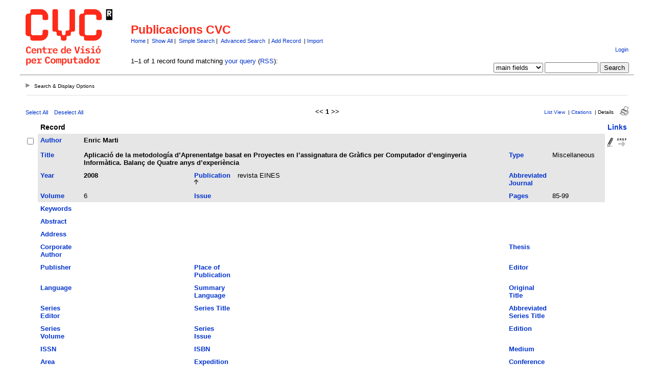

--- FILE ---
content_type: text/html
request_url: http://refbase.cvc.uab.es/search.php?sqlQuery=SELECT%20author%2C%20title%2C%20type%2C%20year%2C%20publication%2C%20abbrev_journal%2C%20volume%2C%20issue%2C%20pages%2C%20keywords%2C%20abstract%2C%20address%2C%20corporate_author%2C%20thesis%2C%20publisher%2C%20place%2C%20editor%2C%20language%2C%20summary_language%2C%20orig_title%2C%20series_editor%2C%20series_title%2C%20abbrev_series_title%2C%20series_volume%2C%20series_issue%2C%20edition%2C%20issn%2C%20isbn%2C%20medium%2C%20area%2C%20expedition%2C%20conference%2C%20notes%2C%20approved%2C%20call_number%2C%20serial%20FROM%20refs%20WHERE%20serial%20%3D%201585%20ORDER%20BY%20publication&submit=Display&citeStyle=APA&orderBy=publication&headerMsg=&showQuery=0&showLinks=1&formType=sqlSearch&showRows=15&rowOffset=0&client=&viewType=
body_size: 7494
content:
<!DOCTYPE HTML PUBLIC "-//W3C//DTD HTML 4.01 Transitional//EN"
		"http://www.w3.org/TR/html4/loose.dtd">
<html>
<head profile="http://a9.com/-/spec/opensearch/1.1/">
	<title>Publicacions CVC -- Query Results</title>
	<meta name="date" content="24-Jan-26">
	<meta name="robots" content="index,follow">
	<meta name="description" lang="en" content="Results from the Publicacions CVC">
	<meta name="keywords" lang="en" content="science academic literature scientific references publication search citation web bibliography database mysql php refbase">
	<meta http-equiv="content-language" content="en">
	<meta http-equiv="content-type" content="text/html; charset=UTF-8">
	<meta http-equiv="Content-Style-Type" content="text/css">
	<link rel="stylesheet" href="css/style.css" type="text/css" title="CSS Definition">
	<link rel="alternate" type="application/rss+xml" href="http://refbase.cvc.uab.es/rss.php?where=serial%20%3D%201585&amp;showRows=15" title="records where serial is equal to 1585">
	<link rel="unapi-server" type="application/xml" title="unAPI" href="http://refbase.cvc.uab.es/unapi.php">
	<link rel="search" type="application/opensearchdescription+xml" title="Publicacions CVC" href="http://refbase.cvc.uab.es/opensearch.php?operation=explain">
	<script language="JavaScript" type="text/javascript" src="javascript/common.js"></script>
	<script language="JavaScript" type="text/javascript" src="javascript/prototype.js"></script>
	<script language="JavaScript" type="text/javascript" src="javascript/scriptaculous.js?load=effects,controls"></script>
</head>
<body>
<table class="pageheader" align="center" border="0" cellpadding="0" cellspacing="10" width="95%" summary="This holds the title logo and info">
<tr>
	<td valign="bottom" rowspan="2" align="left" width="196"><a href="http://www.cvc.uab.es"><img src="img/logo.png" border="0" alt="CVC Home" title="Centre de Visi&oacute; per Computador" width="170" height="110"></a></td>
	<td>
		<h2>Publicacions CVC</h2>
		<span class="smallup">
			<a href="index.php" accesskey="0" title="go to main page [ctrl-0]">Home</a>&nbsp;|&nbsp;
			<a href="show.php?records=all" accesskey="1" title="show all records in the database [ctrl-1]">Show All</a>&nbsp;|&nbsp;
			<a href="simple_search.php" title="search the main fields of the database">Simple Search</a>&nbsp;|&nbsp;
			<a href="advanced_search.php" title="search all fields of the database">Advanced Search</a>
			&nbsp;|&nbsp;<a href="record.php?recordAction=add" title="add a record to the database">Add Record</a>
			&nbsp;|&nbsp;<a href="import.php" title="import records into the database">Import</a>
		</span>
	</td>
	<td class="small" valign="bottom" rowspan="2" align="right">
		<div id="loginInfo">
			<div id="loginStatus"></div>
			<div id="loginName"></div>
			<div id="loginLinks"><a href="user_login.php?referer=%2Fsearch.php%3FformType%3DsqlSearch%26submit%3DDisplay%26headerMsg%3D%26sqlQuery%3DSELECT%2520author%252C%2520title%252C%2520type%252C%2520year%252C%2520publication%252C%2520abbrev_journal%252C%2520volume%252C%2520issue%252C%2520pages%252C%2520keywords%252C%2520abstract%252C%2520address%252C%2520corporate_author%252C%2520thesis%252C%2520publisher%252C%2520place%252C%2520editor%252C%2520language%252C%2520summary_language%252C%2520orig_title%252C%2520series_editor%252C%2520series_title%252C%2520abbrev_series_title%252C%2520series_volume%252C%2520series_issue%252C%2520edition%252C%2520issn%252C%2520isbn%252C%2520medium%252C%2520area%252C%2520expedition%252C%2520conference%252C%2520notes%252C%2520approved%252C%2520call_number%252C%2520serial%2520FROM%2520refs%2520WHERE%2520serial%2520%253D%25201585%2520ORDER%2520BY%2520publication%26showQuery%3D0%26showLinks%3D1%26showRows%3D15%26rowOffset%3D0%26marked%5B%5D%3D%26citeStyle%3DAPA%26citeOrder%3D%26orderBy%3Dpublication" accesskey="9" title="login to the database [ctrl-9]">Login</a></div>
		</div>
		<div id="queryrefs">
			<form action="search.php" method="GET" name="quickSearch">
				<fieldset>
					<legend>Quick Search:</legend>
					<input type="hidden" name="formType" value="quickSearch">
					<input type="hidden" name="originalDisplayType" value="Display">
					<input type="hidden" name="sqlQuery" value="SELECT%20author%2C%20title%2C%20type%2C%20year%2C%20publication%2C%20abbrev_journal%2C%20volume%2C%20issue%2C%20pages%2C%20keywords%2C%20abstract%2C%20address%2C%20corporate_author%2C%20thesis%2C%20publisher%2C%20place%2C%20editor%2C%20language%2C%20summary_language%2C%20orig_title%2C%20series_editor%2C%20series_title%2C%20abbrev_series_title%2C%20series_volume%2C%20series_issue%2C%20edition%2C%20issn%2C%20isbn%2C%20medium%2C%20area%2C%20expedition%2C%20conference%2C%20notes%2C%20approved%2C%20call_number%2C%20serial%20FROM%20refs%20WHERE%20serial%20%3D%201585%20ORDER%20BY%20publication">
					<input type="hidden" name="showQuery" value="0">
					<input type="hidden" name="showLinks" value="1">
					<input type="hidden" name="showRows" value="15">
					<input type="hidden" name="client" value="">
					<input type="hidden" name="citeStyle" value="APA">
					<input type="hidden" name="citeOrder" value="">
					<div id="queryField">
						<label for="quickSearchSelector">Field:</label>
						<select id="quickSearchSelector" name="quickSearchSelector" title="choose the field you want to search">
							<option value="main_fields" selected>main fields</option>
							<option value="author">author</option>
							<option value="title">title</option>
							<option value="publication">publication</option>
							<option value="keywords">keywords</option>
							<option value="abstract">abstract</option>
							<option value="created_date">created_date</option>
							<option value="call_number">call_number</option>
						</select>
						<label for="quickSearchName">contains:</label>
						<input type="text" id="quickSearchName" name="quickSearchName" size="11" accesskey="f" title="enter your search string here [ctrl-f]">
						<span id="quickSearchSuggestProgress" class="suggestProgress" style="display:none;">...</span>
						<div id="quickSearchSuggestions" class="searchSuggestions" style="display:none;"></div>
						<script language="JavaScript" type="text/javascript" charset="UTF-8">
						// <![CDATA[
							new Ajax.Autocompleter('quickSearchName','quickSearchSuggestions','opensearch.php',{tokens:'',frequency:0.8,minChars:2,indicator:'quickSearchSuggestProgress',paramName:'id-quickSearchSelector-query',parameters:'operation=suggest&recordSchema=html',callback:addCQLIndex});
						// ]]>
						</script>
					</div>
					<div id="querySubmit">
						<input type="submit" value="Search" title="search the literature database">
					</div>
				</fieldset>
			</form>
		</div>
	</td>
</tr>
<tr>
	<td>1&#8211;1 of 1 record found matching <a href="sql_search.php?customQuery=1&amp;sqlQuery=SELECT%20author%2C%20title%2C%20type%2C%20year%2C%20publication%2C%20abbrev_journal%2C%20volume%2C%20issue%2C%20pages%2C%20keywords%2C%20abstract%2C%20address%2C%20corporate_author%2C%20thesis%2C%20publisher%2C%20place%2C%20editor%2C%20language%2C%20summary_language%2C%20orig_title%2C%20series_editor%2C%20series_title%2C%20abbrev_series_title%2C%20series_volume%2C%20series_issue%2C%20edition%2C%20issn%2C%20isbn%2C%20medium%2C%20area%2C%20expedition%2C%20conference%2C%20notes%2C%20approved%2C%20call_number%2C%20serial%20FROM%20refs%20WHERE%20serial%20%3D%201585%20ORDER%20BY%20publication&amp;showQuery=0&amp;showLinks=1&amp;showRows=15&amp;submit=Display&amp;citeStyle=APA&amp;citeOrder=" title="modify your current query">your query</a> (<a href="rss.php?where=serial%20%3D%201585&amp;showRows=15" title="track newly added records matching your current query by subscribing to this RSS feed">RSS</a>):</td>
</tr>
</table>
<hr class="pageheader" align="center" width="95%">
<div class="resultsheader">
<div class="showhide">
	<a href="javascript:toggleVisibilitySlide('resultoptions','resultsHeaderToggleimg','resultsHeaderToggletxt','Search%20%26%20Display%20Options')" accesskey="," title="toggle visibility [ctrl-,]">
		<img id="resultsHeaderToggleimg" class="toggleimg" src="img/closed.gif" alt="toggle visibility" width="9" height="9" hspace="0" border="0">
		<span id="resultsHeaderToggletxt" class="toggletxt">Search &amp; Display Options</span>
	</a>
</div>
<div id="resultoptions" style="display: none;">
	<div id="showgroup">
	</div>
	<div id="refineresults">
		<form action="search.php" method="GET" name="refineSearch">
			<fieldset>
				<legend>Search within Results:</legend>
				<input type="hidden" name="formType" value="refineSearch">
				<input type="hidden" name="submit" value="Search">
				<input type="hidden" name="originalDisplayType" value="Display">
				<input type="hidden" name="sqlQuery" value="SELECT%20author%2C%20title%2C%20type%2C%20year%2C%20publication%2C%20abbrev_journal%2C%20volume%2C%20issue%2C%20pages%2C%20keywords%2C%20abstract%2C%20address%2C%20corporate_author%2C%20thesis%2C%20publisher%2C%20place%2C%20editor%2C%20language%2C%20summary_language%2C%20orig_title%2C%20series_editor%2C%20series_title%2C%20abbrev_series_title%2C%20series_volume%2C%20series_issue%2C%20edition%2C%20issn%2C%20isbn%2C%20medium%2C%20area%2C%20expedition%2C%20conference%2C%20notes%2C%20approved%2C%20call_number%2C%20serial%20FROM%20refs%20WHERE%20serial%20%3D%201585%20ORDER%20BY%20publication">
				<input type="hidden" name="showQuery" value="0">
				<input type="hidden" name="showLinks" value="1">
				<input type="hidden" name="showRows" value="15">
				<input type="hidden" name="client" value="">
				<input type="hidden" name="citeStyle" value="APA">
				<input type="hidden" name="citeOrder" value="">
				<div id="refineField">
					<label for="refineSearchSelector">Field:</label>
					<select id="refineSearchSelector" name="refineSearchSelector" title="choose the field you want to search">
						<option value="author">author</option>
						<option value="title">title</option>
						<option value="year">year</option>
						<option value="keywords">keywords</option>
						<option value="abstract">abstract</option>
						<option value="type">type</option>
					</select>
					<label for="refineSearchName">contains:</label>
					<input type="text" id="refineSearchName" name="refineSearchName" size="11" title="enter your search string here">
					<span id="refineSearchSuggestProgress" class="suggestProgress" style="display:none;">...</span>
					<div id="refineSearchSuggestions" class="searchSuggestions" style="display:none;"></div>
					<script language="JavaScript" type="text/javascript" charset="UTF-8">
					// <![CDATA[
						new Ajax.Autocompleter('refineSearchName','refineSearchSuggestions','opensearch.php',{tokens:'',frequency:0.8,minChars:2,indicator:'refineSearchSuggestProgress',paramName:'id-refineSearchSelector-query',parameters:'operation=suggest&recordSchema=html',callback:addCQLIndex});
					// ]]>
					</script>
				</div>
				<div id="refineOpt">
					<input type="checkbox" id="refineSearchExclude" name="refineSearchExclude" value="1" title="mark this checkbox to exclude all records from the current result set that match the above search criterion">
					<label for="refineSearchExclude">Exclude matches</label>
				</div>
				<div id="refineSubmit">
					<input type="submit" name="submit" value="Search" title="search within the current result set">
				</div>
			</fieldset>
		</form>
	</div>
	<div id="displayopt">
		<form action="search.php" method="GET" name="displayOptions">
			<fieldset>
				<legend>Display Options:</legend>
				<input type="hidden" name="formType" value="displayOptions">
				<input type="hidden" name="submit" value="Show">
				<input type="hidden" name="originalDisplayType" value="Display">
				<input type="hidden" name="sqlQuery" value="SELECT%20author%2C%20title%2C%20type%2C%20year%2C%20publication%2C%20abbrev_journal%2C%20volume%2C%20issue%2C%20pages%2C%20keywords%2C%20abstract%2C%20address%2C%20corporate_author%2C%20thesis%2C%20publisher%2C%20place%2C%20editor%2C%20language%2C%20summary_language%2C%20orig_title%2C%20series_editor%2C%20series_title%2C%20abbrev_series_title%2C%20series_volume%2C%20series_issue%2C%20edition%2C%20issn%2C%20isbn%2C%20medium%2C%20area%2C%20expedition%2C%20conference%2C%20notes%2C%20approved%2C%20call_number%2C%20serial%20FROM%20refs%20WHERE%20serial%20%3D%201585%20ORDER%20BY%20publication">
				<input type="hidden" name="showQuery" value="0">
				<input type="hidden" name="showLinks" value="1">
				<input type="hidden" name="rowOffset" value="0">
				<input type="hidden" name="showRows" value="15">
				<input type="hidden" name="client" value="">
				<input type="hidden" name="citeStyle" value="APA">
				<input type="hidden" name="citeOrder" value="">
				<input type="hidden" name="headerMsg" value="">
				<div id="optMain">
					<div id="optShowHideField">
						<label for="displayOptionsSelector">Field:</label>
						<select id="displayOptionsSelector" name="displayOptionsSelector" title="choose the fields you want to show or hide">
							<option value="all fields">all fields</option>
							<option value="keywords, abstract">keywords &amp; abstract</option>
							<option value="additional fields">additional fields</option>
						</select>
					</div>
					<div id="optSubmit">
						<input type="submit" name="submit" value="Show" title="show the specified fields">
						<input type="submit" name="submit" value="Hide" title="hide the specified fields">
					</div>
				</div>
				<div id="optOther">
					<div id="optRecsPerPage">
						<input type="text" id="showRows" name="showRows" value="15" size="4" accesskey="r" title="specify how many records shall be displayed per page [ctrl-r]">
						<label for="showRows">records per page</label>
					</div>
				</div>
			</fieldset>
		</form>
	</div>
</div>
</div>
<hr class="resultsheader" align="center" width="93%">
<table class="resultnav" align="center" border="0" cellpadding="0" cellspacing="10" width="95%" summary="This table holds browse links that link to the results pages of your query">
<tr>
	<td class="small" align="left" valign="bottom" width="225">
		<a href="JavaScript:checkall(true,'marked%5B%5D')" title="select all records on this page">Select All</a>&nbsp;&nbsp;&nbsp;
		<a href="JavaScript:checkall(false,'marked%5B%5D')" title="deselect all records on this page">Deselect All</a>
	</td>
	<td class="pagenav" align="center" valign="bottom">
		&lt;&lt; 
		<b>1</b> 
		&gt;&gt;
	</td>
	<td class="viewnav" align="right" valign="bottom" width="225">
		<div class="resultviews">
			<div class="leftview"><a href="search.php?sqlQuery=SELECT%20author%2C%20title%2C%20year%2C%20publication%2C%20volume%2C%20pages%20FROM%20refs%20WHERE%20serial%20%3D%201585%20ORDER%20BY%20publication&amp;submit=List&amp;citeStyle=APA&amp;citeOrder=&amp;orderBy=publication&amp;headerMsg=&amp;showQuery=0&amp;showLinks=1&amp;formType=sqlSearch&amp;showRows=15&amp;rowOffset=0&amp;client=&amp;viewType=" accesskey="3" title="display all found records in list view [ctrl-3]">List View</a></div>
			&nbsp;|&nbsp;<div class="middleview"><a href="search.php?sqlQuery=SELECT%20author%2C%20title%2C%20type%2C%20year%2C%20publication%2C%20abbrev_journal%2C%20volume%2C%20issue%2C%20pages%2C%20keywords%2C%20abstract%2C%20thesis%2C%20editor%2C%20publisher%2C%20place%2C%20abbrev_series_title%2C%20series_title%2C%20series_editor%2C%20series_volume%2C%20series_issue%2C%20edition%2C%20language%2C%20author_count%2C%20online_publication%2C%20online_citation%2C%20doi%2C%20serial%20FROM%20refs%20WHERE%20serial%20%3D%201585%20ORDER%20BY%20publication&amp;submit=Cite&amp;citeStyle=APA&amp;citeOrder=&amp;orderBy=publication&amp;headerMsg=&amp;showQuery=0&amp;showLinks=1&amp;formType=sqlSearch&amp;showRows=15&amp;rowOffset=0&amp;client=&amp;viewType=" accesskey="4" title="display all found records as citations [ctrl-4]">Citations</a></div>
			&nbsp;|&nbsp;<div class="activeview"><div class="rightview">Details</div></div>
		</div>
		&nbsp;&nbsp;&nbsp;<a class="toggleprint" href="search.php?sqlQuery=SELECT%20author%2C%20title%2C%20type%2C%20year%2C%20publication%2C%20abbrev_journal%2C%20volume%2C%20issue%2C%20pages%2C%20keywords%2C%20abstract%2C%20address%2C%20corporate_author%2C%20thesis%2C%20publisher%2C%20place%2C%20editor%2C%20language%2C%20summary_language%2C%20orig_title%2C%20series_editor%2C%20series_title%2C%20abbrev_series_title%2C%20series_volume%2C%20series_issue%2C%20edition%2C%20issn%2C%20isbn%2C%20medium%2C%20area%2C%20expedition%2C%20conference%2C%20notes%2C%20approved%2C%20call_number%2C%20serial%20FROM%20refs%20WHERE%20serial%20%3D%201585%20ORDER%20BY%20publication&amp;submit=Display&amp;citeStyle=APA&amp;citeOrder=&amp;orderBy=publication&amp;headerMsg=&amp;showQuery=0&amp;showLinks=0&amp;formType=sqlSearch&amp;showRows=15&amp;rowOffset=0&amp;viewType=Print" accesskey="6"><img src="img/print.gif" alt="print" title="display print view [ctrl-6]" width="17" height="18" hspace="0" border="0"></a>
	</td>
</tr>
</table>
<form action="search.php" method="GET" name="queryResults">
<input type="hidden" name="formType" value="queryResults">
<input type="hidden" name="submit" value="Cite">
<input type="hidden" name="originalDisplayType" value="Display">
<input type="hidden" name="orderBy" value="publication">
<input type="hidden" name="showQuery" value="0">
<input type="hidden" name="showLinks" value="1">
<input type="hidden" name="showRows" value="15">
<input type="hidden" name="rowOffset" value="0">
<input type="hidden" name="sqlQuery" value="SELECT%20author%2C%20title%2C%20type%2C%20year%2C%20publication%2C%20abbrev_journal%2C%20volume%2C%20issue%2C%20pages%2C%20keywords%2C%20abstract%2C%20address%2C%20corporate_author%2C%20thesis%2C%20publisher%2C%20place%2C%20editor%2C%20language%2C%20summary_language%2C%20orig_title%2C%20series_editor%2C%20series_title%2C%20abbrev_series_title%2C%20series_volume%2C%20series_issue%2C%20edition%2C%20issn%2C%20isbn%2C%20medium%2C%20area%2C%20expedition%2C%20conference%2C%20notes%2C%20approved%2C%20call_number%2C%20serial%20FROM%20refs%20WHERE%20serial%20%3D%201585%20ORDER%20BY%20publication">
<table id="details" class="results" align="center" border="0" cellpadding="5" cellspacing="0" width="95%" summary="This table holds the database results for your query">
<tr>
	<th align="left" valign="top">&nbsp;</th>
	<th align="left" valign="top" colspan="6">Record</th>
	<th align="left" valign="top"><a href="search.php?sqlQuery=SELECT%20author%2C%20title%2C%20type%2C%20year%2C%20publication%2C%20abbrev_journal%2C%20volume%2C%20issue%2C%20pages%2C%20keywords%2C%20abstract%2C%20address%2C%20corporate_author%2C%20thesis%2C%20publisher%2C%20place%2C%20editor%2C%20language%2C%20summary_language%2C%20orig_title%2C%20series_editor%2C%20series_title%2C%20abbrev_series_title%2C%20series_volume%2C%20series_issue%2C%20edition%2C%20issn%2C%20isbn%2C%20medium%2C%20area%2C%20expedition%2C%20conference%2C%20notes%2C%20approved%2C%20call_number%2C%20serial%20FROM%20refs%20WHERE%20serial%20%3D%201585%20ORDER%20BY%20url%20DESC%2C%20doi%20DESC&amp;submit=Display&amp;citeStyle=APA&amp;orderBy=url%20DESC%2C%20doi%20DESC&amp;headerMsg=&amp;showQuery=0&amp;showLinks=1&amp;formType=sqlSearch&amp;showRows=15&amp;rowOffset=0&amp;client=&amp;viewType=" title="sort by URL field, descending order">Links</a></th>
</tr>
<tr>
	<td align="left" valign="top" width="10"><input type="checkbox" onclick="updateAllRecs();" name="marked[]" value="1585" title="select this record"></td>
	<td valign="top" width="75" class="mainfieldsbg"><b><a href="search.php?sqlQuery=SELECT%20author%2C%20title%2C%20type%2C%20year%2C%20publication%2C%20abbrev_journal%2C%20volume%2C%20issue%2C%20pages%2C%20keywords%2C%20abstract%2C%20address%2C%20corporate_author%2C%20thesis%2C%20publisher%2C%20place%2C%20editor%2C%20language%2C%20summary_language%2C%20orig_title%2C%20series_editor%2C%20series_title%2C%20abbrev_series_title%2C%20series_volume%2C%20series_issue%2C%20edition%2C%20issn%2C%20isbn%2C%20medium%2C%20area%2C%20expedition%2C%20conference%2C%20notes%2C%20approved%2C%20call_number%2C%20serial%20FROM%20refs%20WHERE%20serial%20%3D%201585%20ORDER%20BY%20author&amp;submit=Display&amp;citeStyle=APA&amp;orderBy=author&amp;headerMsg=&amp;showQuery=0&amp;showLinks=1&amp;formType=sqlSearch&amp;showRows=15&amp;rowOffset=0&amp;client=&amp;viewType=" title="sort by Author field, ascending order">Author</a></b></td>
	<td valign="top" colspan="5" class="mainfieldsbg"><b>Enric Marti</b></td>
	<td valign="top" width="50" rowspan="2">
		<a href="record.php?serialNo=1585&amp;recordAction=edit"><img src="img/edit.gif" alt="edit" title="edit record" width="11" height="17" hspace="0" border="0"></a>&nbsp;
		<a href="http://www.crossref.org/openurl?ctx_ver=Z39.88-2004&amp;rfr_id=info%3Asid%2Frefbase.cvc.uab.es%2F&amp;title=Aplicaci%C3%B3%20de%20la%20metodolog%C3%ADa%20d%E2%80%99Aprenentatge%20basat%20en%20Proyectes%20en%20l%E2%80%99assignatura%20de%20Gr%C3%A0fics%20per%20Computador%20d%E2%80%99enginyeria%20Inform%C3%A0tica.%20Balan%C3%A7%20de%20Quatre%20anys%20d%E2%80%99experi%C3%A8ncia&amp;date=2008&amp;volume=6&amp;spage=85&amp;epage=99&amp;aulast=Enric%20Marti&amp;sid=refbase%3ACVC"><img src="img/xref.gif" alt="openurl" title="find record details (via OpenURL)" width="18" height="20" hspace="0" border="0"></a><br>
		<span class="Z3988" title="ctx_ver=Z39.88-2004&amp;rft_val_fmt=info%3Aofi%2Ffmt%3Akev%3Amtx%3Adc&amp;rfr_id=info%3Asid%2Frefbase.cvc.uab.es%2F&amp;rft.title=Aplicaci%C3%B3+de+la+metodolog%C3%ADa+d%E2%80%99Aprenentatge+basat+en+Proyectes+en+l%E2%80%99assignatura+de+Gr%C3%A0fics+per+Computador+d%E2%80%99enginyeria+Inform%C3%A0tica.+Balan%C3%A7+de+Quatre+anys+d%E2%80%99experi%C3%A8ncia&amp;rft.date=2008&amp;rft.volume=6&amp;rft.spage=85&amp;rft.epage=99&amp;rft.aulast=Enric+Marti"></span>
	</td>
</tr>
<tr>
	<td valign="top" width="10">&nbsp;</td>
	<td valign="top" width="75" class="mainfieldsbg"><b><a href="search.php?sqlQuery=SELECT%20author%2C%20title%2C%20type%2C%20year%2C%20publication%2C%20abbrev_journal%2C%20volume%2C%20issue%2C%20pages%2C%20keywords%2C%20abstract%2C%20address%2C%20corporate_author%2C%20thesis%2C%20publisher%2C%20place%2C%20editor%2C%20language%2C%20summary_language%2C%20orig_title%2C%20series_editor%2C%20series_title%2C%20abbrev_series_title%2C%20series_volume%2C%20series_issue%2C%20edition%2C%20issn%2C%20isbn%2C%20medium%2C%20area%2C%20expedition%2C%20conference%2C%20notes%2C%20approved%2C%20call_number%2C%20serial%20FROM%20refs%20WHERE%20serial%20%3D%201585%20ORDER%20BY%20title&amp;submit=Display&amp;citeStyle=APA&amp;orderBy=title&amp;headerMsg=&amp;showQuery=0&amp;showLinks=1&amp;formType=sqlSearch&amp;showRows=15&amp;rowOffset=0&amp;client=&amp;viewType=" title="sort by Title field, ascending order">Title</a></b></td>
	<td valign="top" colspan="3" class="mainfieldsbg"><b>Aplicaci&oacute; de la metodolog&iacute;a d&rsquo;Aprenentatge basat en Proyectes en l&rsquo;assignatura de Gr&agrave;fics per Computador d&rsquo;enginyeria Inform&agrave;tica. Balan&ccedil; de Quatre anys d&rsquo;experi&egrave;ncia</b></td>
	<td valign="top" width="75" class="mainfieldsbg"><b><a href="search.php?sqlQuery=SELECT%20author%2C%20title%2C%20type%2C%20year%2C%20publication%2C%20abbrev_journal%2C%20volume%2C%20issue%2C%20pages%2C%20keywords%2C%20abstract%2C%20address%2C%20corporate_author%2C%20thesis%2C%20publisher%2C%20place%2C%20editor%2C%20language%2C%20summary_language%2C%20orig_title%2C%20series_editor%2C%20series_title%2C%20abbrev_series_title%2C%20series_volume%2C%20series_issue%2C%20edition%2C%20issn%2C%20isbn%2C%20medium%2C%20area%2C%20expedition%2C%20conference%2C%20notes%2C%20approved%2C%20call_number%2C%20serial%20FROM%20refs%20WHERE%20serial%20%3D%201585%20ORDER%20BY%20type&amp;submit=Display&amp;citeStyle=APA&amp;orderBy=type&amp;headerMsg=&amp;showQuery=0&amp;showLinks=1&amp;formType=sqlSearch&amp;showRows=15&amp;rowOffset=0&amp;client=&amp;viewType=" title="sort by Type field, ascending order">Type</a></b></td>
	<td valign="top" class="mainfieldsbg">Miscellaneous</td>
</tr>
<tr>
	<td valign="top" width="10">&nbsp;</td>
	<td valign="top" width="75" class="mainfieldsbg"><b><a href="search.php?sqlQuery=SELECT%20author%2C%20title%2C%20type%2C%20year%2C%20publication%2C%20abbrev_journal%2C%20volume%2C%20issue%2C%20pages%2C%20keywords%2C%20abstract%2C%20address%2C%20corporate_author%2C%20thesis%2C%20publisher%2C%20place%2C%20editor%2C%20language%2C%20summary_language%2C%20orig_title%2C%20series_editor%2C%20series_title%2C%20abbrev_series_title%2C%20series_volume%2C%20series_issue%2C%20edition%2C%20issn%2C%20isbn%2C%20medium%2C%20area%2C%20expedition%2C%20conference%2C%20notes%2C%20approved%2C%20call_number%2C%20serial%20FROM%20refs%20WHERE%20serial%20%3D%201585%20ORDER%20BY%20year%20DESC&amp;submit=Display&amp;citeStyle=APA&amp;orderBy=year%20DESC&amp;headerMsg=&amp;showQuery=0&amp;showLinks=1&amp;formType=sqlSearch&amp;showRows=15&amp;rowOffset=0&amp;client=&amp;viewType=" title="sort by Year field, descending order">Year</a></b></td>
	<td valign="top" class="mainfieldsbg"><b>2008</b></td>
	<td valign="top" width="75" class="mainfieldsbg"><b><a href="search.php?sqlQuery=SELECT%20author%2C%20title%2C%20type%2C%20year%2C%20publication%2C%20abbrev_journal%2C%20volume%2C%20issue%2C%20pages%2C%20keywords%2C%20abstract%2C%20address%2C%20corporate_author%2C%20thesis%2C%20publisher%2C%20place%2C%20editor%2C%20language%2C%20summary_language%2C%20orig_title%2C%20series_editor%2C%20series_title%2C%20abbrev_series_title%2C%20series_volume%2C%20series_issue%2C%20edition%2C%20issn%2C%20isbn%2C%20medium%2C%20area%2C%20expedition%2C%20conference%2C%20notes%2C%20approved%2C%20call_number%2C%20serial%20FROM%20refs%20WHERE%20serial%20%3D%201585%20ORDER%20BY%20publication%20DESC&amp;submit=Display&amp;citeStyle=APA&amp;orderBy=publication&amp;headerMsg=&amp;showQuery=0&amp;showLinks=1&amp;formType=sqlSearch&amp;showRows=15&amp;rowOffset=0&amp;client=&amp;viewType=" title="sort by Publication field, descending order">Publication</a>&nbsp;<img src="img/sort_asc.gif" alt="(up)" title="sorted by Publication field, ascending order" width="8" height="10" hspace="0" border="0"></b></td>
	<td valign="top" class="mainfieldsbg">revista EINES</td>
	<td valign="top" width="75" class="mainfieldsbg"><b><a href="search.php?sqlQuery=SELECT%20author%2C%20title%2C%20type%2C%20year%2C%20publication%2C%20abbrev_journal%2C%20volume%2C%20issue%2C%20pages%2C%20keywords%2C%20abstract%2C%20address%2C%20corporate_author%2C%20thesis%2C%20publisher%2C%20place%2C%20editor%2C%20language%2C%20summary_language%2C%20orig_title%2C%20series_editor%2C%20series_title%2C%20abbrev_series_title%2C%20series_volume%2C%20series_issue%2C%20edition%2C%20issn%2C%20isbn%2C%20medium%2C%20area%2C%20expedition%2C%20conference%2C%20notes%2C%20approved%2C%20call_number%2C%20serial%20FROM%20refs%20WHERE%20serial%20%3D%201585%20ORDER%20BY%20abbrev_journal&amp;submit=Display&amp;citeStyle=APA&amp;orderBy=abbrev_journal&amp;headerMsg=&amp;showQuery=0&amp;showLinks=1&amp;formType=sqlSearch&amp;showRows=15&amp;rowOffset=0&amp;client=&amp;viewType=" title="sort by Abbreviated Journal field, ascending order">Abbreviated Journal</a></b></td>
	<td valign="top" class="mainfieldsbg"></td>
	<td valign="top" width="50">&nbsp;</td>
</tr>
<tr>
	<td valign="top" width="10">&nbsp;</td>
	<td valign="top" width="75" class="mainfieldsbg"><b><a href="search.php?sqlQuery=SELECT%20author%2C%20title%2C%20type%2C%20year%2C%20publication%2C%20abbrev_journal%2C%20volume%2C%20issue%2C%20pages%2C%20keywords%2C%20abstract%2C%20address%2C%20corporate_author%2C%20thesis%2C%20publisher%2C%20place%2C%20editor%2C%20language%2C%20summary_language%2C%20orig_title%2C%20series_editor%2C%20series_title%2C%20abbrev_series_title%2C%20series_volume%2C%20series_issue%2C%20edition%2C%20issn%2C%20isbn%2C%20medium%2C%20area%2C%20expedition%2C%20conference%2C%20notes%2C%20approved%2C%20call_number%2C%20serial%20FROM%20refs%20WHERE%20serial%20%3D%201585%20ORDER%20BY%20volume_numeric%20DESC&amp;submit=Display&amp;citeStyle=APA&amp;orderBy=volume_numeric%20DESC&amp;headerMsg=&amp;showQuery=0&amp;showLinks=1&amp;formType=sqlSearch&amp;showRows=15&amp;rowOffset=0&amp;client=&amp;viewType=" title="sort by Volume (numeric) field, descending order">Volume</a></b></td>
	<td valign="top" class="mainfieldsbg">6</td>
	<td valign="top" width="75" class="mainfieldsbg"><b><a href="search.php?sqlQuery=SELECT%20author%2C%20title%2C%20type%2C%20year%2C%20publication%2C%20abbrev_journal%2C%20volume%2C%20issue%2C%20pages%2C%20keywords%2C%20abstract%2C%20address%2C%20corporate_author%2C%20thesis%2C%20publisher%2C%20place%2C%20editor%2C%20language%2C%20summary_language%2C%20orig_title%2C%20series_editor%2C%20series_title%2C%20abbrev_series_title%2C%20series_volume%2C%20series_issue%2C%20edition%2C%20issn%2C%20isbn%2C%20medium%2C%20area%2C%20expedition%2C%20conference%2C%20notes%2C%20approved%2C%20call_number%2C%20serial%20FROM%20refs%20WHERE%20serial%20%3D%201585%20ORDER%20BY%20issue&amp;submit=Display&amp;citeStyle=APA&amp;orderBy=issue&amp;headerMsg=&amp;showQuery=0&amp;showLinks=1&amp;formType=sqlSearch&amp;showRows=15&amp;rowOffset=0&amp;client=&amp;viewType=" title="sort by Issue field, ascending order">Issue</a></b></td>
	<td valign="top" class="mainfieldsbg"></td>
	<td valign="top" width="75" class="mainfieldsbg"><b><a href="search.php?sqlQuery=SELECT%20author%2C%20title%2C%20type%2C%20year%2C%20publication%2C%20abbrev_journal%2C%20volume%2C%20issue%2C%20pages%2C%20keywords%2C%20abstract%2C%20address%2C%20corporate_author%2C%20thesis%2C%20publisher%2C%20place%2C%20editor%2C%20language%2C%20summary_language%2C%20orig_title%2C%20series_editor%2C%20series_title%2C%20abbrev_series_title%2C%20series_volume%2C%20series_issue%2C%20edition%2C%20issn%2C%20isbn%2C%20medium%2C%20area%2C%20expedition%2C%20conference%2C%20notes%2C%20approved%2C%20call_number%2C%20serial%20FROM%20refs%20WHERE%20serial%20%3D%201585%20ORDER%20BY%20first_page%20DESC&amp;submit=Display&amp;citeStyle=APA&amp;orderBy=first_page%20DESC&amp;headerMsg=&amp;showQuery=0&amp;showLinks=1&amp;formType=sqlSearch&amp;showRows=15&amp;rowOffset=0&amp;client=&amp;viewType=" title="sort by First Page field, descending order">Pages</a></b></td>
	<td valign="top" class="mainfieldsbg">85-99</td>
	<td valign="top" width="50">&nbsp;</td>
</tr>
<tr>
	<td valign="top" width="10">&nbsp;</td>
	<td valign="top" width="75" class="otherfieldsbg"><b><a href="search.php?sqlQuery=SELECT%20author%2C%20title%2C%20type%2C%20year%2C%20publication%2C%20abbrev_journal%2C%20volume%2C%20issue%2C%20pages%2C%20keywords%2C%20abstract%2C%20address%2C%20corporate_author%2C%20thesis%2C%20publisher%2C%20place%2C%20editor%2C%20language%2C%20summary_language%2C%20orig_title%2C%20series_editor%2C%20series_title%2C%20abbrev_series_title%2C%20series_volume%2C%20series_issue%2C%20edition%2C%20issn%2C%20isbn%2C%20medium%2C%20area%2C%20expedition%2C%20conference%2C%20notes%2C%20approved%2C%20call_number%2C%20serial%20FROM%20refs%20WHERE%20serial%20%3D%201585%20ORDER%20BY%20keywords&amp;submit=Display&amp;citeStyle=APA&amp;orderBy=keywords&amp;headerMsg=&amp;showQuery=0&amp;showLinks=1&amp;formType=sqlSearch&amp;showRows=15&amp;rowOffset=0&amp;client=&amp;viewType=" title="sort by Keywords field, ascending order">Keywords</a></b></td>
	<td valign="top" colspan="5" class="otherfieldsbg"></td>
	<td valign="top" width="50">&nbsp;</td>
</tr>
<tr>
	<td valign="top" width="10">&nbsp;</td>
	<td valign="top" width="75" class="otherfieldsbg"><b><a href="search.php?sqlQuery=SELECT%20author%2C%20title%2C%20type%2C%20year%2C%20publication%2C%20abbrev_journal%2C%20volume%2C%20issue%2C%20pages%2C%20keywords%2C%20abstract%2C%20address%2C%20corporate_author%2C%20thesis%2C%20publisher%2C%20place%2C%20editor%2C%20language%2C%20summary_language%2C%20orig_title%2C%20series_editor%2C%20series_title%2C%20abbrev_series_title%2C%20series_volume%2C%20series_issue%2C%20edition%2C%20issn%2C%20isbn%2C%20medium%2C%20area%2C%20expedition%2C%20conference%2C%20notes%2C%20approved%2C%20call_number%2C%20serial%20FROM%20refs%20WHERE%20serial%20%3D%201585%20ORDER%20BY%20abstract&amp;submit=Display&amp;citeStyle=APA&amp;orderBy=abstract&amp;headerMsg=&amp;showQuery=0&amp;showLinks=1&amp;formType=sqlSearch&amp;showRows=15&amp;rowOffset=0&amp;client=&amp;viewType=" title="sort by Abstract field, ascending order">Abstract</a></b></td>
	<td valign="top" colspan="5" class="otherfieldsbg"></td>
	<td valign="top" width="50">&nbsp;</td>
</tr>
<tr>
	<td valign="top" width="10">&nbsp;</td>
	<td valign="top" width="75" class="otherfieldsbg"><b><a href="search.php?sqlQuery=SELECT%20author%2C%20title%2C%20type%2C%20year%2C%20publication%2C%20abbrev_journal%2C%20volume%2C%20issue%2C%20pages%2C%20keywords%2C%20abstract%2C%20address%2C%20corporate_author%2C%20thesis%2C%20publisher%2C%20place%2C%20editor%2C%20language%2C%20summary_language%2C%20orig_title%2C%20series_editor%2C%20series_title%2C%20abbrev_series_title%2C%20series_volume%2C%20series_issue%2C%20edition%2C%20issn%2C%20isbn%2C%20medium%2C%20area%2C%20expedition%2C%20conference%2C%20notes%2C%20approved%2C%20call_number%2C%20serial%20FROM%20refs%20WHERE%20serial%20%3D%201585%20ORDER%20BY%20address&amp;submit=Display&amp;citeStyle=APA&amp;orderBy=address&amp;headerMsg=&amp;showQuery=0&amp;showLinks=1&amp;formType=sqlSearch&amp;showRows=15&amp;rowOffset=0&amp;client=&amp;viewType=" title="sort by Address field, ascending order">Address</a></b></td>
	<td valign="top" colspan="5" class="otherfieldsbg"></td>
	<td valign="top" width="50">&nbsp;</td>
</tr>
<tr>
	<td valign="top" width="10">&nbsp;</td>
	<td valign="top" width="75" class="otherfieldsbg"><b><a href="search.php?sqlQuery=SELECT%20author%2C%20title%2C%20type%2C%20year%2C%20publication%2C%20abbrev_journal%2C%20volume%2C%20issue%2C%20pages%2C%20keywords%2C%20abstract%2C%20address%2C%20corporate_author%2C%20thesis%2C%20publisher%2C%20place%2C%20editor%2C%20language%2C%20summary_language%2C%20orig_title%2C%20series_editor%2C%20series_title%2C%20abbrev_series_title%2C%20series_volume%2C%20series_issue%2C%20edition%2C%20issn%2C%20isbn%2C%20medium%2C%20area%2C%20expedition%2C%20conference%2C%20notes%2C%20approved%2C%20call_number%2C%20serial%20FROM%20refs%20WHERE%20serial%20%3D%201585%20ORDER%20BY%20corporate_author&amp;submit=Display&amp;citeStyle=APA&amp;orderBy=corporate_author&amp;headerMsg=&amp;showQuery=0&amp;showLinks=1&amp;formType=sqlSearch&amp;showRows=15&amp;rowOffset=0&amp;client=&amp;viewType=" title="sort by Corporate Author field, ascending order">Corporate Author</a></b></td>
	<td valign="top" colspan="3" class="otherfieldsbg"></td>
	<td valign="top" width="75" class="otherfieldsbg"><b><a href="search.php?sqlQuery=SELECT%20author%2C%20title%2C%20type%2C%20year%2C%20publication%2C%20abbrev_journal%2C%20volume%2C%20issue%2C%20pages%2C%20keywords%2C%20abstract%2C%20address%2C%20corporate_author%2C%20thesis%2C%20publisher%2C%20place%2C%20editor%2C%20language%2C%20summary_language%2C%20orig_title%2C%20series_editor%2C%20series_title%2C%20abbrev_series_title%2C%20series_volume%2C%20series_issue%2C%20edition%2C%20issn%2C%20isbn%2C%20medium%2C%20area%2C%20expedition%2C%20conference%2C%20notes%2C%20approved%2C%20call_number%2C%20serial%20FROM%20refs%20WHERE%20serial%20%3D%201585%20ORDER%20BY%20thesis&amp;submit=Display&amp;citeStyle=APA&amp;orderBy=thesis&amp;headerMsg=&amp;showQuery=0&amp;showLinks=1&amp;formType=sqlSearch&amp;showRows=15&amp;rowOffset=0&amp;client=&amp;viewType=" title="sort by Thesis field, ascending order">Thesis</a></b></td>
	<td valign="top" class="otherfieldsbg"></td>
	<td valign="top" width="50">&nbsp;</td>
</tr>
<tr>
	<td valign="top" width="10">&nbsp;</td>
	<td valign="top" width="75" class="otherfieldsbg"><b><a href="search.php?sqlQuery=SELECT%20author%2C%20title%2C%20type%2C%20year%2C%20publication%2C%20abbrev_journal%2C%20volume%2C%20issue%2C%20pages%2C%20keywords%2C%20abstract%2C%20address%2C%20corporate_author%2C%20thesis%2C%20publisher%2C%20place%2C%20editor%2C%20language%2C%20summary_language%2C%20orig_title%2C%20series_editor%2C%20series_title%2C%20abbrev_series_title%2C%20series_volume%2C%20series_issue%2C%20edition%2C%20issn%2C%20isbn%2C%20medium%2C%20area%2C%20expedition%2C%20conference%2C%20notes%2C%20approved%2C%20call_number%2C%20serial%20FROM%20refs%20WHERE%20serial%20%3D%201585%20ORDER%20BY%20publisher&amp;submit=Display&amp;citeStyle=APA&amp;orderBy=publisher&amp;headerMsg=&amp;showQuery=0&amp;showLinks=1&amp;formType=sqlSearch&amp;showRows=15&amp;rowOffset=0&amp;client=&amp;viewType=" title="sort by Publisher field, ascending order">Publisher</a></b></td>
	<td valign="top" class="otherfieldsbg"></td>
	<td valign="top" width="75" class="otherfieldsbg"><b><a href="search.php?sqlQuery=SELECT%20author%2C%20title%2C%20type%2C%20year%2C%20publication%2C%20abbrev_journal%2C%20volume%2C%20issue%2C%20pages%2C%20keywords%2C%20abstract%2C%20address%2C%20corporate_author%2C%20thesis%2C%20publisher%2C%20place%2C%20editor%2C%20language%2C%20summary_language%2C%20orig_title%2C%20series_editor%2C%20series_title%2C%20abbrev_series_title%2C%20series_volume%2C%20series_issue%2C%20edition%2C%20issn%2C%20isbn%2C%20medium%2C%20area%2C%20expedition%2C%20conference%2C%20notes%2C%20approved%2C%20call_number%2C%20serial%20FROM%20refs%20WHERE%20serial%20%3D%201585%20ORDER%20BY%20place&amp;submit=Display&amp;citeStyle=APA&amp;orderBy=place&amp;headerMsg=&amp;showQuery=0&amp;showLinks=1&amp;formType=sqlSearch&amp;showRows=15&amp;rowOffset=0&amp;client=&amp;viewType=" title="sort by Place of Publication field, ascending order">Place of Publication</a></b></td>
	<td valign="top" class="otherfieldsbg"></td>
	<td valign="top" width="75" class="otherfieldsbg"><b><a href="search.php?sqlQuery=SELECT%20author%2C%20title%2C%20type%2C%20year%2C%20publication%2C%20abbrev_journal%2C%20volume%2C%20issue%2C%20pages%2C%20keywords%2C%20abstract%2C%20address%2C%20corporate_author%2C%20thesis%2C%20publisher%2C%20place%2C%20editor%2C%20language%2C%20summary_language%2C%20orig_title%2C%20series_editor%2C%20series_title%2C%20abbrev_series_title%2C%20series_volume%2C%20series_issue%2C%20edition%2C%20issn%2C%20isbn%2C%20medium%2C%20area%2C%20expedition%2C%20conference%2C%20notes%2C%20approved%2C%20call_number%2C%20serial%20FROM%20refs%20WHERE%20serial%20%3D%201585%20ORDER%20BY%20editor&amp;submit=Display&amp;citeStyle=APA&amp;orderBy=editor&amp;headerMsg=&amp;showQuery=0&amp;showLinks=1&amp;formType=sqlSearch&amp;showRows=15&amp;rowOffset=0&amp;client=&amp;viewType=" title="sort by Editor field, ascending order">Editor</a></b></td>
	<td valign="top" class="otherfieldsbg"></td>
	<td valign="top" width="50">&nbsp;</td>
</tr>
<tr>
	<td valign="top" width="10">&nbsp;</td>
	<td valign="top" width="75" class="otherfieldsbg"><b><a href="search.php?sqlQuery=SELECT%20author%2C%20title%2C%20type%2C%20year%2C%20publication%2C%20abbrev_journal%2C%20volume%2C%20issue%2C%20pages%2C%20keywords%2C%20abstract%2C%20address%2C%20corporate_author%2C%20thesis%2C%20publisher%2C%20place%2C%20editor%2C%20language%2C%20summary_language%2C%20orig_title%2C%20series_editor%2C%20series_title%2C%20abbrev_series_title%2C%20series_volume%2C%20series_issue%2C%20edition%2C%20issn%2C%20isbn%2C%20medium%2C%20area%2C%20expedition%2C%20conference%2C%20notes%2C%20approved%2C%20call_number%2C%20serial%20FROM%20refs%20WHERE%20serial%20%3D%201585%20ORDER%20BY%20language&amp;submit=Display&amp;citeStyle=APA&amp;orderBy=language&amp;headerMsg=&amp;showQuery=0&amp;showLinks=1&amp;formType=sqlSearch&amp;showRows=15&amp;rowOffset=0&amp;client=&amp;viewType=" title="sort by Language field, ascending order">Language</a></b></td>
	<td valign="top" class="otherfieldsbg"></td>
	<td valign="top" width="75" class="otherfieldsbg"><b><a href="search.php?sqlQuery=SELECT%20author%2C%20title%2C%20type%2C%20year%2C%20publication%2C%20abbrev_journal%2C%20volume%2C%20issue%2C%20pages%2C%20keywords%2C%20abstract%2C%20address%2C%20corporate_author%2C%20thesis%2C%20publisher%2C%20place%2C%20editor%2C%20language%2C%20summary_language%2C%20orig_title%2C%20series_editor%2C%20series_title%2C%20abbrev_series_title%2C%20series_volume%2C%20series_issue%2C%20edition%2C%20issn%2C%20isbn%2C%20medium%2C%20area%2C%20expedition%2C%20conference%2C%20notes%2C%20approved%2C%20call_number%2C%20serial%20FROM%20refs%20WHERE%20serial%20%3D%201585%20ORDER%20BY%20summary_language&amp;submit=Display&amp;citeStyle=APA&amp;orderBy=summary_language&amp;headerMsg=&amp;showQuery=0&amp;showLinks=1&amp;formType=sqlSearch&amp;showRows=15&amp;rowOffset=0&amp;client=&amp;viewType=" title="sort by Summary Language field, ascending order">Summary Language</a></b></td>
	<td valign="top" class="otherfieldsbg"></td>
	<td valign="top" width="75" class="otherfieldsbg"><b><a href="search.php?sqlQuery=SELECT%20author%2C%20title%2C%20type%2C%20year%2C%20publication%2C%20abbrev_journal%2C%20volume%2C%20issue%2C%20pages%2C%20keywords%2C%20abstract%2C%20address%2C%20corporate_author%2C%20thesis%2C%20publisher%2C%20place%2C%20editor%2C%20language%2C%20summary_language%2C%20orig_title%2C%20series_editor%2C%20series_title%2C%20abbrev_series_title%2C%20series_volume%2C%20series_issue%2C%20edition%2C%20issn%2C%20isbn%2C%20medium%2C%20area%2C%20expedition%2C%20conference%2C%20notes%2C%20approved%2C%20call_number%2C%20serial%20FROM%20refs%20WHERE%20serial%20%3D%201585%20ORDER%20BY%20orig_title&amp;submit=Display&amp;citeStyle=APA&amp;orderBy=orig_title&amp;headerMsg=&amp;showQuery=0&amp;showLinks=1&amp;formType=sqlSearch&amp;showRows=15&amp;rowOffset=0&amp;client=&amp;viewType=" title="sort by Original Title field, ascending order">Original Title</a></b></td>
	<td valign="top" class="otherfieldsbg"></td>
	<td valign="top" width="50">&nbsp;</td>
</tr>
<tr>
	<td valign="top" width="10">&nbsp;</td>
	<td valign="top" width="75" class="otherfieldsbg"><b><a href="search.php?sqlQuery=SELECT%20author%2C%20title%2C%20type%2C%20year%2C%20publication%2C%20abbrev_journal%2C%20volume%2C%20issue%2C%20pages%2C%20keywords%2C%20abstract%2C%20address%2C%20corporate_author%2C%20thesis%2C%20publisher%2C%20place%2C%20editor%2C%20language%2C%20summary_language%2C%20orig_title%2C%20series_editor%2C%20series_title%2C%20abbrev_series_title%2C%20series_volume%2C%20series_issue%2C%20edition%2C%20issn%2C%20isbn%2C%20medium%2C%20area%2C%20expedition%2C%20conference%2C%20notes%2C%20approved%2C%20call_number%2C%20serial%20FROM%20refs%20WHERE%20serial%20%3D%201585%20ORDER%20BY%20series_editor&amp;submit=Display&amp;citeStyle=APA&amp;orderBy=series_editor&amp;headerMsg=&amp;showQuery=0&amp;showLinks=1&amp;formType=sqlSearch&amp;showRows=15&amp;rowOffset=0&amp;client=&amp;viewType=" title="sort by Series Editor field, ascending order">Series Editor</a></b></td>
	<td valign="top" class="otherfieldsbg"></td>
	<td valign="top" width="75" class="otherfieldsbg"><b><a href="search.php?sqlQuery=SELECT%20author%2C%20title%2C%20type%2C%20year%2C%20publication%2C%20abbrev_journal%2C%20volume%2C%20issue%2C%20pages%2C%20keywords%2C%20abstract%2C%20address%2C%20corporate_author%2C%20thesis%2C%20publisher%2C%20place%2C%20editor%2C%20language%2C%20summary_language%2C%20orig_title%2C%20series_editor%2C%20series_title%2C%20abbrev_series_title%2C%20series_volume%2C%20series_issue%2C%20edition%2C%20issn%2C%20isbn%2C%20medium%2C%20area%2C%20expedition%2C%20conference%2C%20notes%2C%20approved%2C%20call_number%2C%20serial%20FROM%20refs%20WHERE%20serial%20%3D%201585%20ORDER%20BY%20series_title&amp;submit=Display&amp;citeStyle=APA&amp;orderBy=series_title&amp;headerMsg=&amp;showQuery=0&amp;showLinks=1&amp;formType=sqlSearch&amp;showRows=15&amp;rowOffset=0&amp;client=&amp;viewType=" title="sort by Series Title field, ascending order">Series Title</a></b></td>
	<td valign="top" class="otherfieldsbg"></td>
	<td valign="top" width="75" class="otherfieldsbg"><b><a href="search.php?sqlQuery=SELECT%20author%2C%20title%2C%20type%2C%20year%2C%20publication%2C%20abbrev_journal%2C%20volume%2C%20issue%2C%20pages%2C%20keywords%2C%20abstract%2C%20address%2C%20corporate_author%2C%20thesis%2C%20publisher%2C%20place%2C%20editor%2C%20language%2C%20summary_language%2C%20orig_title%2C%20series_editor%2C%20series_title%2C%20abbrev_series_title%2C%20series_volume%2C%20series_issue%2C%20edition%2C%20issn%2C%20isbn%2C%20medium%2C%20area%2C%20expedition%2C%20conference%2C%20notes%2C%20approved%2C%20call_number%2C%20serial%20FROM%20refs%20WHERE%20serial%20%3D%201585%20ORDER%20BY%20abbrev_series_title&amp;submit=Display&amp;citeStyle=APA&amp;orderBy=abbrev_series_title&amp;headerMsg=&amp;showQuery=0&amp;showLinks=1&amp;formType=sqlSearch&amp;showRows=15&amp;rowOffset=0&amp;client=&amp;viewType=" title="sort by Abbreviated Series Title field, ascending order">Abbreviated Series Title</a></b></td>
	<td valign="top" class="otherfieldsbg"></td>
	<td valign="top" width="50">&nbsp;</td>
</tr>
<tr>
	<td valign="top" width="10">&nbsp;</td>
	<td valign="top" width="75" class="otherfieldsbg"><b><a href="search.php?sqlQuery=SELECT%20author%2C%20title%2C%20type%2C%20year%2C%20publication%2C%20abbrev_journal%2C%20volume%2C%20issue%2C%20pages%2C%20keywords%2C%20abstract%2C%20address%2C%20corporate_author%2C%20thesis%2C%20publisher%2C%20place%2C%20editor%2C%20language%2C%20summary_language%2C%20orig_title%2C%20series_editor%2C%20series_title%2C%20abbrev_series_title%2C%20series_volume%2C%20series_issue%2C%20edition%2C%20issn%2C%20isbn%2C%20medium%2C%20area%2C%20expedition%2C%20conference%2C%20notes%2C%20approved%2C%20call_number%2C%20serial%20FROM%20refs%20WHERE%20serial%20%3D%201585%20ORDER%20BY%20series_volume_numeric%20DESC&amp;submit=Display&amp;citeStyle=APA&amp;orderBy=series_volume_numeric%20DESC&amp;headerMsg=&amp;showQuery=0&amp;showLinks=1&amp;formType=sqlSearch&amp;showRows=15&amp;rowOffset=0&amp;client=&amp;viewType=" title="sort by Series Volume (numeric) field, descending order">Series Volume</a></b></td>
	<td valign="top" class="otherfieldsbg"></td>
	<td valign="top" width="75" class="otherfieldsbg"><b><a href="search.php?sqlQuery=SELECT%20author%2C%20title%2C%20type%2C%20year%2C%20publication%2C%20abbrev_journal%2C%20volume%2C%20issue%2C%20pages%2C%20keywords%2C%20abstract%2C%20address%2C%20corporate_author%2C%20thesis%2C%20publisher%2C%20place%2C%20editor%2C%20language%2C%20summary_language%2C%20orig_title%2C%20series_editor%2C%20series_title%2C%20abbrev_series_title%2C%20series_volume%2C%20series_issue%2C%20edition%2C%20issn%2C%20isbn%2C%20medium%2C%20area%2C%20expedition%2C%20conference%2C%20notes%2C%20approved%2C%20call_number%2C%20serial%20FROM%20refs%20WHERE%20serial%20%3D%201585%20ORDER%20BY%20series_issue&amp;submit=Display&amp;citeStyle=APA&amp;orderBy=series_issue&amp;headerMsg=&amp;showQuery=0&amp;showLinks=1&amp;formType=sqlSearch&amp;showRows=15&amp;rowOffset=0&amp;client=&amp;viewType=" title="sort by Series Issue field, ascending order">Series Issue</a></b></td>
	<td valign="top" class="otherfieldsbg"></td>
	<td valign="top" width="75" class="otherfieldsbg"><b><a href="search.php?sqlQuery=SELECT%20author%2C%20title%2C%20type%2C%20year%2C%20publication%2C%20abbrev_journal%2C%20volume%2C%20issue%2C%20pages%2C%20keywords%2C%20abstract%2C%20address%2C%20corporate_author%2C%20thesis%2C%20publisher%2C%20place%2C%20editor%2C%20language%2C%20summary_language%2C%20orig_title%2C%20series_editor%2C%20series_title%2C%20abbrev_series_title%2C%20series_volume%2C%20series_issue%2C%20edition%2C%20issn%2C%20isbn%2C%20medium%2C%20area%2C%20expedition%2C%20conference%2C%20notes%2C%20approved%2C%20call_number%2C%20serial%20FROM%20refs%20WHERE%20serial%20%3D%201585%20ORDER%20BY%20edition&amp;submit=Display&amp;citeStyle=APA&amp;orderBy=edition&amp;headerMsg=&amp;showQuery=0&amp;showLinks=1&amp;formType=sqlSearch&amp;showRows=15&amp;rowOffset=0&amp;client=&amp;viewType=" title="sort by Edition field, ascending order">Edition</a></b></td>
	<td valign="top" class="otherfieldsbg"></td>
	<td valign="top" width="50">&nbsp;</td>
</tr>
<tr>
	<td valign="top" width="10">&nbsp;</td>
	<td valign="top" width="75" class="otherfieldsbg"><b><a href="search.php?sqlQuery=SELECT%20author%2C%20title%2C%20type%2C%20year%2C%20publication%2C%20abbrev_journal%2C%20volume%2C%20issue%2C%20pages%2C%20keywords%2C%20abstract%2C%20address%2C%20corporate_author%2C%20thesis%2C%20publisher%2C%20place%2C%20editor%2C%20language%2C%20summary_language%2C%20orig_title%2C%20series_editor%2C%20series_title%2C%20abbrev_series_title%2C%20series_volume%2C%20series_issue%2C%20edition%2C%20issn%2C%20isbn%2C%20medium%2C%20area%2C%20expedition%2C%20conference%2C%20notes%2C%20approved%2C%20call_number%2C%20serial%20FROM%20refs%20WHERE%20serial%20%3D%201585%20ORDER%20BY%20issn&amp;submit=Display&amp;citeStyle=APA&amp;orderBy=issn&amp;headerMsg=&amp;showQuery=0&amp;showLinks=1&amp;formType=sqlSearch&amp;showRows=15&amp;rowOffset=0&amp;client=&amp;viewType=" title="sort by ISSN field, ascending order">ISSN</a></b></td>
	<td valign="top" class="otherfieldsbg"></td>
	<td valign="top" width="75" class="otherfieldsbg"><b><a href="search.php?sqlQuery=SELECT%20author%2C%20title%2C%20type%2C%20year%2C%20publication%2C%20abbrev_journal%2C%20volume%2C%20issue%2C%20pages%2C%20keywords%2C%20abstract%2C%20address%2C%20corporate_author%2C%20thesis%2C%20publisher%2C%20place%2C%20editor%2C%20language%2C%20summary_language%2C%20orig_title%2C%20series_editor%2C%20series_title%2C%20abbrev_series_title%2C%20series_volume%2C%20series_issue%2C%20edition%2C%20issn%2C%20isbn%2C%20medium%2C%20area%2C%20expedition%2C%20conference%2C%20notes%2C%20approved%2C%20call_number%2C%20serial%20FROM%20refs%20WHERE%20serial%20%3D%201585%20ORDER%20BY%20isbn&amp;submit=Display&amp;citeStyle=APA&amp;orderBy=isbn&amp;headerMsg=&amp;showQuery=0&amp;showLinks=1&amp;formType=sqlSearch&amp;showRows=15&amp;rowOffset=0&amp;client=&amp;viewType=" title="sort by ISBN field, ascending order">ISBN</a></b></td>
	<td valign="top" class="otherfieldsbg"></td>
	<td valign="top" width="75" class="otherfieldsbg"><b><a href="search.php?sqlQuery=SELECT%20author%2C%20title%2C%20type%2C%20year%2C%20publication%2C%20abbrev_journal%2C%20volume%2C%20issue%2C%20pages%2C%20keywords%2C%20abstract%2C%20address%2C%20corporate_author%2C%20thesis%2C%20publisher%2C%20place%2C%20editor%2C%20language%2C%20summary_language%2C%20orig_title%2C%20series_editor%2C%20series_title%2C%20abbrev_series_title%2C%20series_volume%2C%20series_issue%2C%20edition%2C%20issn%2C%20isbn%2C%20medium%2C%20area%2C%20expedition%2C%20conference%2C%20notes%2C%20approved%2C%20call_number%2C%20serial%20FROM%20refs%20WHERE%20serial%20%3D%201585%20ORDER%20BY%20medium&amp;submit=Display&amp;citeStyle=APA&amp;orderBy=medium&amp;headerMsg=&amp;showQuery=0&amp;showLinks=1&amp;formType=sqlSearch&amp;showRows=15&amp;rowOffset=0&amp;client=&amp;viewType=" title="sort by Medium field, ascending order">Medium</a></b></td>
	<td valign="top" class="otherfieldsbg"></td>
	<td valign="top" width="50">&nbsp;</td>
</tr>
<tr>
	<td valign="top" width="10">&nbsp;</td>
	<td valign="top" width="75" class="otherfieldsbg"><b><a href="search.php?sqlQuery=SELECT%20author%2C%20title%2C%20type%2C%20year%2C%20publication%2C%20abbrev_journal%2C%20volume%2C%20issue%2C%20pages%2C%20keywords%2C%20abstract%2C%20address%2C%20corporate_author%2C%20thesis%2C%20publisher%2C%20place%2C%20editor%2C%20language%2C%20summary_language%2C%20orig_title%2C%20series_editor%2C%20series_title%2C%20abbrev_series_title%2C%20series_volume%2C%20series_issue%2C%20edition%2C%20issn%2C%20isbn%2C%20medium%2C%20area%2C%20expedition%2C%20conference%2C%20notes%2C%20approved%2C%20call_number%2C%20serial%20FROM%20refs%20WHERE%20serial%20%3D%201585%20ORDER%20BY%20area&amp;submit=Display&amp;citeStyle=APA&amp;orderBy=area&amp;headerMsg=&amp;showQuery=0&amp;showLinks=1&amp;formType=sqlSearch&amp;showRows=15&amp;rowOffset=0&amp;client=&amp;viewType=" title="sort by Area field, ascending order">Area</a></b></td>
	<td valign="top" class="otherfieldsbg"></td>
	<td valign="top" width="75" class="otherfieldsbg"><b><a href="search.php?sqlQuery=SELECT%20author%2C%20title%2C%20type%2C%20year%2C%20publication%2C%20abbrev_journal%2C%20volume%2C%20issue%2C%20pages%2C%20keywords%2C%20abstract%2C%20address%2C%20corporate_author%2C%20thesis%2C%20publisher%2C%20place%2C%20editor%2C%20language%2C%20summary_language%2C%20orig_title%2C%20series_editor%2C%20series_title%2C%20abbrev_series_title%2C%20series_volume%2C%20series_issue%2C%20edition%2C%20issn%2C%20isbn%2C%20medium%2C%20area%2C%20expedition%2C%20conference%2C%20notes%2C%20approved%2C%20call_number%2C%20serial%20FROM%20refs%20WHERE%20serial%20%3D%201585%20ORDER%20BY%20expedition&amp;submit=Display&amp;citeStyle=APA&amp;orderBy=expedition&amp;headerMsg=&amp;showQuery=0&amp;showLinks=1&amp;formType=sqlSearch&amp;showRows=15&amp;rowOffset=0&amp;client=&amp;viewType=" title="sort by Expedition field, ascending order">Expedition</a></b></td>
	<td valign="top" class="otherfieldsbg"></td>
	<td valign="top" width="75" class="otherfieldsbg"><b><a href="search.php?sqlQuery=SELECT%20author%2C%20title%2C%20type%2C%20year%2C%20publication%2C%20abbrev_journal%2C%20volume%2C%20issue%2C%20pages%2C%20keywords%2C%20abstract%2C%20address%2C%20corporate_author%2C%20thesis%2C%20publisher%2C%20place%2C%20editor%2C%20language%2C%20summary_language%2C%20orig_title%2C%20series_editor%2C%20series_title%2C%20abbrev_series_title%2C%20series_volume%2C%20series_issue%2C%20edition%2C%20issn%2C%20isbn%2C%20medium%2C%20area%2C%20expedition%2C%20conference%2C%20notes%2C%20approved%2C%20call_number%2C%20serial%20FROM%20refs%20WHERE%20serial%20%3D%201585%20ORDER%20BY%20conference&amp;submit=Display&amp;citeStyle=APA&amp;orderBy=conference&amp;headerMsg=&amp;showQuery=0&amp;showLinks=1&amp;formType=sqlSearch&amp;showRows=15&amp;rowOffset=0&amp;client=&amp;viewType=" title="sort by Conference field, ascending order">Conference</a></b></td>
	<td valign="top" class="otherfieldsbg"></td>
	<td valign="top" width="50">&nbsp;</td>
</tr>
<tr>
	<td valign="top" width="10">&nbsp;</td>
	<td valign="top" width="75" class="otherfieldsbg"><b><a href="search.php?sqlQuery=SELECT%20author%2C%20title%2C%20type%2C%20year%2C%20publication%2C%20abbrev_journal%2C%20volume%2C%20issue%2C%20pages%2C%20keywords%2C%20abstract%2C%20address%2C%20corporate_author%2C%20thesis%2C%20publisher%2C%20place%2C%20editor%2C%20language%2C%20summary_language%2C%20orig_title%2C%20series_editor%2C%20series_title%2C%20abbrev_series_title%2C%20series_volume%2C%20series_issue%2C%20edition%2C%20issn%2C%20isbn%2C%20medium%2C%20area%2C%20expedition%2C%20conference%2C%20notes%2C%20approved%2C%20call_number%2C%20serial%20FROM%20refs%20WHERE%20serial%20%3D%201585%20ORDER%20BY%20notes&amp;submit=Display&amp;citeStyle=APA&amp;orderBy=notes&amp;headerMsg=&amp;showQuery=0&amp;showLinks=1&amp;formType=sqlSearch&amp;showRows=15&amp;rowOffset=0&amp;client=&amp;viewType=" title="sort by Notes field, ascending order">Notes</a></b></td>
	<td valign="top" colspan="3" class="otherfieldsbg">IAM</td>
	<td valign="top" width="75" class="otherfieldsbg"><b><a href="search.php?sqlQuery=SELECT%20author%2C%20title%2C%20type%2C%20year%2C%20publication%2C%20abbrev_journal%2C%20volume%2C%20issue%2C%20pages%2C%20keywords%2C%20abstract%2C%20address%2C%20corporate_author%2C%20thesis%2C%20publisher%2C%20place%2C%20editor%2C%20language%2C%20summary_language%2C%20orig_title%2C%20series_editor%2C%20series_title%2C%20abbrev_series_title%2C%20series_volume%2C%20series_issue%2C%20edition%2C%20issn%2C%20isbn%2C%20medium%2C%20area%2C%20expedition%2C%20conference%2C%20notes%2C%20approved%2C%20call_number%2C%20serial%20FROM%20refs%20WHERE%20serial%20%3D%201585%20ORDER%20BY%20approved&amp;submit=Display&amp;citeStyle=APA&amp;orderBy=approved&amp;headerMsg=&amp;showQuery=0&amp;showLinks=1&amp;formType=sqlSearch&amp;showRows=15&amp;rowOffset=0&amp;client=&amp;viewType=" title="sort by Approved field, ascending order">Approved</a></b></td>
	<td valign="top" class="otherfieldsbg">no</td>
	<td valign="top" width="50">&nbsp;</td>
</tr>
<tr>
	<td valign="top" width="10">&nbsp;</td>
	<td valign="top" width="75" class="mainfieldsbg"><b><a href="search.php?sqlQuery=SELECT%20author%2C%20title%2C%20type%2C%20year%2C%20publication%2C%20abbrev_journal%2C%20volume%2C%20issue%2C%20pages%2C%20keywords%2C%20abstract%2C%20address%2C%20corporate_author%2C%20thesis%2C%20publisher%2C%20place%2C%20editor%2C%20language%2C%20summary_language%2C%20orig_title%2C%20series_editor%2C%20series_title%2C%20abbrev_series_title%2C%20series_volume%2C%20series_issue%2C%20edition%2C%20issn%2C%20isbn%2C%20medium%2C%20area%2C%20expedition%2C%20conference%2C%20notes%2C%20approved%2C%20call_number%2C%20serial%20FROM%20refs%20WHERE%20serial%20%3D%201585%20ORDER%20BY%20call_number&amp;submit=Display&amp;citeStyle=APA&amp;orderBy=call_number&amp;headerMsg=&amp;showQuery=0&amp;showLinks=1&amp;formType=sqlSearch&amp;showRows=15&amp;rowOffset=0&amp;client=&amp;viewType=" title="sort by Call Number field, ascending order">Call Number</a></b></td>
	<td valign="top" colspan="3" class="mainfieldsbg">IAM @ iam @ MAR2008b</td>
	<td valign="top" width="75" class="mainfieldsbg"><b><a href="search.php?sqlQuery=SELECT%20author%2C%20title%2C%20type%2C%20year%2C%20publication%2C%20abbrev_journal%2C%20volume%2C%20issue%2C%20pages%2C%20keywords%2C%20abstract%2C%20address%2C%20corporate_author%2C%20thesis%2C%20publisher%2C%20place%2C%20editor%2C%20language%2C%20summary_language%2C%20orig_title%2C%20series_editor%2C%20series_title%2C%20abbrev_series_title%2C%20series_volume%2C%20series_issue%2C%20edition%2C%20issn%2C%20isbn%2C%20medium%2C%20area%2C%20expedition%2C%20conference%2C%20notes%2C%20approved%2C%20call_number%2C%20serial%20FROM%20refs%20WHERE%20serial%20%3D%201585%20ORDER%20BY%20serial%20DESC&amp;submit=Display&amp;citeStyle=APA&amp;orderBy=serial%20DESC&amp;headerMsg=&amp;showQuery=0&amp;showLinks=1&amp;formType=sqlSearch&amp;showRows=15&amp;rowOffset=0&amp;client=&amp;viewType=" title="sort by Serial field, descending order">Serial</a></b></td>
	<td valign="top" class="mainfieldsbg">1585</td>
	<td valign="top" width="50">&nbsp;</td>
</tr>
<tr>
	<td colspan="8" align="center" class="smaller"><a href="http://refbase.cvc.uab.es/show.php?record=1585" title="copy this URL to directly link to this record">Permanent link to this record</a><div class="unapi"><abbr class="unapi-id" title="http://refbase.cvc.uab.es/show.php?record=1585"></abbr></div></td>
</tr>
</table>
<table class="resultnav" align="center" border="0" cellpadding="0" cellspacing="10" width="95%" summary="This table holds browse links that link to the results pages of your query">
<tr>
	<td class="small" align="left" valign="bottom" width="225">
		<a href="JavaScript:checkall(true,'marked%5B%5D')" title="select all records on this page">Select All</a>&nbsp;&nbsp;&nbsp;
		<a href="JavaScript:checkall(false,'marked%5B%5D')" title="deselect all records on this page">Deselect All</a>
	</td>
	<td class="pagenav" align="center" valign="bottom">
		&lt;&lt; 
		<b>1</b> 
		&gt;&gt;
	</td>
	<td class="viewnav" align="right" valign="bottom" width="225">
		<div class="resultviews">
			<div class="leftview"><a href="search.php?sqlQuery=SELECT%20author%2C%20title%2C%20year%2C%20publication%2C%20volume%2C%20pages%20FROM%20refs%20WHERE%20serial%20%3D%201585%20ORDER%20BY%20publication&amp;submit=List&amp;citeStyle=APA&amp;citeOrder=&amp;orderBy=publication&amp;headerMsg=&amp;showQuery=0&amp;showLinks=1&amp;formType=sqlSearch&amp;showRows=15&amp;rowOffset=0&amp;client=&amp;viewType=" accesskey="3" title="display all found records in list view [ctrl-3]">List View</a></div>
			&nbsp;|&nbsp;<div class="middleview"><a href="search.php?sqlQuery=SELECT%20author%2C%20title%2C%20type%2C%20year%2C%20publication%2C%20abbrev_journal%2C%20volume%2C%20issue%2C%20pages%2C%20keywords%2C%20abstract%2C%20thesis%2C%20editor%2C%20publisher%2C%20place%2C%20abbrev_series_title%2C%20series_title%2C%20series_editor%2C%20series_volume%2C%20series_issue%2C%20edition%2C%20language%2C%20author_count%2C%20online_publication%2C%20online_citation%2C%20doi%2C%20serial%20FROM%20refs%20WHERE%20serial%20%3D%201585%20ORDER%20BY%20publication&amp;submit=Cite&amp;citeStyle=APA&amp;citeOrder=&amp;orderBy=publication&amp;headerMsg=&amp;showQuery=0&amp;showLinks=1&amp;formType=sqlSearch&amp;showRows=15&amp;rowOffset=0&amp;client=&amp;viewType=" accesskey="4" title="display all found records as citations [ctrl-4]">Citations</a></div>
			&nbsp;|&nbsp;<div class="activeview"><div class="rightview">Details</div></div>
		</div>
		&nbsp;&nbsp;&nbsp;<a class="toggleprint" href="search.php?sqlQuery=SELECT%20author%2C%20title%2C%20type%2C%20year%2C%20publication%2C%20abbrev_journal%2C%20volume%2C%20issue%2C%20pages%2C%20keywords%2C%20abstract%2C%20address%2C%20corporate_author%2C%20thesis%2C%20publisher%2C%20place%2C%20editor%2C%20language%2C%20summary_language%2C%20orig_title%2C%20series_editor%2C%20series_title%2C%20abbrev_series_title%2C%20series_volume%2C%20series_issue%2C%20edition%2C%20issn%2C%20isbn%2C%20medium%2C%20area%2C%20expedition%2C%20conference%2C%20notes%2C%20approved%2C%20call_number%2C%20serial%20FROM%20refs%20WHERE%20serial%20%3D%201585%20ORDER%20BY%20publication&amp;submit=Display&amp;citeStyle=APA&amp;citeOrder=&amp;orderBy=publication&amp;headerMsg=&amp;showQuery=0&amp;showLinks=0&amp;formType=sqlSearch&amp;showRows=15&amp;rowOffset=0&amp;viewType=Print" accesskey="6"><img src="img/print.gif" alt="print" title="display print view [ctrl-6]" width="17" height="18" hspace="0" border="0"></a>
	</td>
</tr>
</table>
<hr class="resultsfooter" align="center" width="93%">
<div class="resultsfooter">
<div class="showhide">
	<a href="javascript:toggleVisibilitySlide('resultactions','resultsFooterToggleimg','resultsFooterToggletxt','Cite%2C%20Group%20%26%20Export%20Options')" accesskey="." title="toggle visibility [ctrl-.]">
		<img id="resultsFooterToggleimg" class="toggleimg" src="img/open.gif" alt="toggle visibility" width="9" height="9" hspace="0" border="0">
		<span id="resultsFooterToggletxt" class="toggletxt"></span>
	</a>
</div>
<div id="resultactions" style="display: block;">
	<div id="selectresults">
		<input type="radio" id="allRecs" name="recordsSelectionRadio" value="1" onfocus="checkall(false,'marked%5B%5D')" title="cite/group/export all records of the current result set" checked>
		<label for="allRecs">All Found Records</label>
		<input type="radio" id="selRecs" name="recordsSelectionRadio" value="0" onfocus="checkall(true,'marked%5B%5D')" title="cite/group/export only those records which you've selected on this page">
		<label for="selRecs">Selected Records:</label>
	</div>
	<fieldset id="citerefs">
		<legend>Save Citations:</legend>
		<input type="hidden" name="citeStyle" value="APA">
		<input type="hidden" name="citeOrder" value="">
		<input type="hidden" name="headerMsg" value="">
		<label for="citeType">Format:</label>
		<select id="citeType" name="citeType" title="choose how your reference list shall be returned">
			<option>html</option>
			<option selected>RTF</option>
			<option>PDF</option>
			<option>LaTeX</option>
		</select>
		<input type="submit" name="submit" value="Cite" title="build a list of references for all chosen records">
	</fieldset>
	<fieldset id="exportrefs">
		<legend>Export Records:</legend>
		<input type="hidden" name="exportType" value="file">
		<label for="exportFormat">Format:</label>
		<select id="exportFormat" name="exportFormat" title="choose the export format for your references">
			<option>BibTeX</option>
			<option>Endnote</option>
			<option>ISI</option>
			<option>RIS</option>
			<option>Atom XML</option>
			<option>MODS XML</option>
			<option>ODF XML</option>
			<option>Word XML</option>
		</select>
		<input type="submit" name="submit" value="Export" title="export all chosen records">
	</fieldset>
</div>
</div>
</form>
<hr class="pagefooter" align="center" width="95%">
<table class="pagefooter" align="center" border="0" cellpadding="0" cellspacing="10" width="95%" summary="This table holds the footer">
<tr>
	<td class="small" width="105"><a href="index.php" accesskey="0" title="go to main page [ctrl-0]">Home</a></td>
	<td class="small" align="center">
		<a href="sql_search.php" title="search the database by use of a SQL query">SQL Search</a>
		&nbsp;|&nbsp;
		<a href="library_search.php" title="search the library of the Centre de Visi&oacute; per Computador">Library Search</a>
		&nbsp;|&nbsp;
		<a href="show.php" title="display details for a particular record by entering its database serial number">Show Record</a>
		&nbsp;|&nbsp;
		<a href="extract.php" title="extract citations from a text and build an appropriate reference list">Extract Citations</a>
	</td>
	<td class="small" align="right" width="105"><a href="http://www.cvc.uab.es/intranet/" title="display help">Help</a></td>
</tr>
</table>
</body>
</html>
